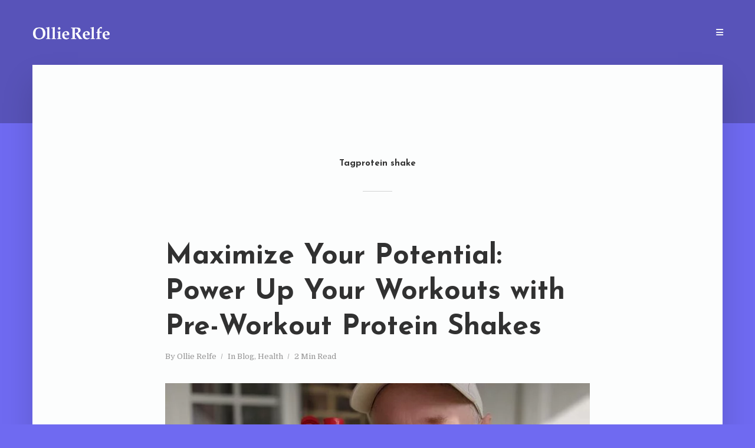

--- FILE ---
content_type: text/html; charset=UTF-8
request_url: https://ollierelfe.com/tag/protein-shake/
body_size: 21955
content:
<!DOCTYPE html><html lang="en-GB" class="no-js no-svg"><head><script data-no-optimize="1">var litespeed_docref=sessionStorage.getItem("litespeed_docref");litespeed_docref&&(Object.defineProperty(document,"referrer",{get:function(){return litespeed_docref}}),sessionStorage.removeItem("litespeed_docref"));</script> <meta charset="UTF-8"><meta name="viewport" content="width=device-width, initial-scale=1"><link rel="profile" href="http://gmpg.org/xfn/11"><title>Tag: protein shake &#x2d; Ollie Relfe&#8217;s Biohacking Blog</title><style>img:is([sizes="auto" i], [sizes^="auto," i]) { contain-intrinsic-size: 3000px 1500px }</style><meta name="robots" content="max-snippet:-1,max-image-preview:large,max-video-preview:-1" /><link rel="canonical" href="https://ollierelfe.com/tag/protein-shake/" /><meta name="description" content="Uncover the role of certified organic protein shakes in a healthy diet and explore delicious and nutritious recipe ideas." /><meta property="og:type" content="website" /><meta property="og:locale" content="en_GB" /><meta property="og:site_name" content="Ollie Relfe’s Health &amp; Wealth Mindset Blog" /><meta property="og:title" content="Tag: protein shake &#x2d; Ollie Relfe&#8217;s Biohacking Blog" /><meta property="og:description" content="Uncover the role of certified organic protein shakes in a healthy diet and explore delicious and nutritious recipe ideas." /><meta property="og:url" content="https://ollierelfe.com/tag/protein-shake/" /><meta name="twitter:card" content="summary_large_image" /><meta name="twitter:title" content="Tag: protein shake &#x2d; Ollie Relfe&#8217;s Biohacking Blog" /><meta name="twitter:description" content="Uncover the role of certified organic protein shakes in a healthy diet and explore delicious and nutritious recipe ideas." /> <script type="application/ld+json">{"@context":"https://schema.org","@graph":[{"@type":"WebSite","@id":"https://ollierelfe.com/#/schema/WebSite","url":"https://ollierelfe.com/","name":"Ollie Relfe’s Health &amp; Wealth Mindset Blog","description":"Explore biohacking health, gut health, and wealth mindset tips. Achieve boosted energy and financial freedom for a more fulfilling life. ↓","inLanguage":"en-GB","potentialAction":{"@type":"SearchAction","target":{"@type":"EntryPoint","urlTemplate":"https://ollierelfe.com/search/{search_term_string}/"},"query-input":"required name=search_term_string"},"publisher":{"@type":"Person","@id":"https://ollierelfe.com/#/schema/Person","name":"Ollie Relfe’s Health &amp; Wealth Mindset Blog","url":"https://ollierelfe.com/","sameAs":["https://www.facebook.com/oliver.relfe/","https://www.instagram.com/ollierelfe/","https://www.linkedin.com/in/ollierelfe/","https://www.pinterest.co.uk/ollierelfe/"]}},{"@type":"CollectionPage","@id":"https://ollierelfe.com/tag/protein-shake/","url":"https://ollierelfe.com/tag/protein-shake/","name":"Tag: protein shake &#x2d; Ollie Relfe&#8217;s Biohacking Blog","description":"Uncover the role of certified organic protein shakes in a healthy diet and explore delicious and nutritious recipe ideas.","inLanguage":"en-GB","isPartOf":{"@id":"https://ollierelfe.com/#/schema/WebSite"},"breadcrumb":{"@type":"BreadcrumbList","@id":"https://ollierelfe.com/#/schema/BreadcrumbList","itemListElement":[{"@type":"ListItem","position":1,"item":"https://ollierelfe.com/","name":"Ollie Relfe’s Health &amp; Wealth Mindset Blog"},{"@type":"ListItem","position":2,"name":"Tag: protein shake &#x2d; Ollie Relfe&#8217;s Biohacking Blog"}]}}]}</script> <link rel='dns-prefetch' href='//static.addtoany.com' /><link rel='dns-prefetch' href='//use.fontawesome.com' /><link rel="alternate" type="application/rss+xml" title="Ollie Relfe’s Health &amp; Wealth Mindset Blog &raquo; Feed" href="https://ollierelfe.com/feed/" /><link rel="alternate" type="application/rss+xml" title="Ollie Relfe’s Health &amp; Wealth Mindset Blog &raquo; Comments Feed" href="https://ollierelfe.com/comments/feed/" /><link rel="alternate" type="application/rss+xml" title="Ollie Relfe’s Health &amp; Wealth Mindset Blog &raquo; protein shake Tag Feed" href="https://ollierelfe.com/tag/protein-shake/feed/" /><link data-optimized="2" rel="stylesheet" href="https://ollierelfe.com/wp-content/litespeed/ucss/14c267d8f743634cd1821dae13623218.css?ver=2b9da" /><style id='classic-theme-styles-inline-css' type='text/css'>/*! This file is auto-generated */
.wp-block-button__link{color:#fff;background-color:#32373c;border-radius:9999px;box-shadow:none;text-decoration:none;padding:calc(.667em + 2px) calc(1.333em + 2px);font-size:1.125em}.wp-block-file__button{background:#32373c;color:#fff;text-decoration:none}</style><style id='ilb-icon-list-style-inline-css' type='text/css'>.dashicons{font-family:dashicons!important}.wp-block-ilb-icon-list{text-align:center}.wp-block-ilb-icon-list *{box-sizing:border-box}.wp-block-ilb-icon-list .ilbIconList{background:transparent;box-shadow:0 0 10px 0 rgba(69,39,164,.502);display:inline-block;max-width:100%;padding:30px 25px}.wp-block-ilb-icon-list .ilbIconList.left .header{justify-items:start}.wp-block-ilb-icon-list .ilbIconList.center{text-align:center}.wp-block-ilb-icon-list .ilbIconList.center .header{justify-items:center}.wp-block-ilb-icon-list .ilbIconList.center ul.lists{display:inline-block}.wp-block-ilb-icon-list .ilbIconList.right .header{justify-items:end}.wp-block-ilb-icon-list .ilbIconList.right ul.lists .list{flex-direction:row-reverse}.wp-block-ilb-icon-list .ilbIconList .header{display:grid;height:-moz-min-content;height:min-content;margin-bottom:30px}.wp-block-ilb-icon-list .ilbIconList .header .description,.wp-block-ilb-icon-list .ilbIconList .header .title{margin:0 0 5px;text-align:initial;width:auto}.wp-block-ilb-icon-list .ilbIconList .header .title{color:#4527a4;font-size:30px;font-weight:700;text-transform:uppercase}.wp-block-ilb-icon-list .ilbIconList .header .description{color:#828282;font-size:18px;font-weight:500}.wp-block-ilb-icon-list .ilbIconList .header .separator{border-top:2px solid #828282;display:inline-block;text-align:initial;width:20%}.wp-block-ilb-icon-list .ilbIconList ul.lists{list-style-type:none;margin:0;padding:0}.wp-block-ilb-icon-list .ilbIconList ul.lists .link{text-decoration:none}.wp-block-ilb-icon-list .ilbIconList ul.lists .link li.list{padding-bottom:7px}.wp-block-ilb-icon-list .ilbIconList ul.default{list-style-type:none;margin:0;padding:0}.wp-block-ilb-icon-list .ilbIconList ul.default .content{max-width:90%;padding:10px}.wp-block-ilb-icon-list .ilbIconList ul.default li{align-items:center;display:flex;gap:15px;padding:0}.wp-block-ilb-icon-list .ilbIconList ul.default li:not(:last-child){margin-bottom:8px}.wp-block-ilb-icon-list .ilbIconList ul.default li .icon{align-items:center;background:#4527a4;border-radius:50%;color:#fff;display:flex;font-size:18px;font-style:normal;height:30px;justify-content:center;width:30px}.wp-block-ilb-icon-list .ilbIconList ul.default li .link{display:inline-block;text-decoration:none}.wp-block-ilb-icon-list .ilbIconList ul.default li .text{color:#828282;margin:0;max-width:calc(100% - 45px);text-align:left}.wp-block-ilb-icon-list .ilbIconList ul.default li .text a{color:inherit;font-size:inherit;text-decoration:inherit}.wp-block-ilb-icon-list .ilbIconList ul.default li .text a:hover{color:inherit}.wp-block-ilb-icon-list .ilbIconList ul.theme2 .link{text-decoration:none}.wp-block-ilb-icon-list .ilbIconList ul.theme2 .link li.list{margin-bottom:15px}.wp-block-ilb-icon-list .ilbIconList ul.theme2 li{align-items:center;border-radius:12px;box-shadow:0 0 6px rgba(0,0,0,.2);cursor:pointer;display:flex;margin-bottom:15px;padding:16px;transition:background-color .2s ease}.wp-block-ilb-icon-list .ilbIconList ul.theme2 li:last-child{margin-bottom:0}.wp-block-ilb-icon-list .ilbIconList ul.theme2 li:hover{background-color:rgba(0,0,0,.02)}.wp-block-ilb-icon-list .ilbIconList ul.theme2 li .icon{align-items:center;border-radius:50%;display:flex;justify-content:center}.wp-block-ilb-icon-list .ilbIconList ul.theme2 li .content{flex:1;margin-left:18px;max-width:90%;padding:10px;text-align:left}.wp-block-ilb-icon-list .ilbIconList ul.theme2 li .content h3{font-family:sans-serif;font-size:22px;font-weight:500}.wp-block-ilb-icon-list .ilbIconList ul.theme2 li .content p{font-size:14px;margin-top:-15px}.wp-block-ilb-icon-list .ilbIconList ul.theme2 li .arrow{color:#ccc;margin-left:16px}.wp-block-ilb-icon-list .ilbIconList ul.theme3{display:grid}.wp-block-ilb-icon-list .ilbIconList ul.theme3 .list{box-sizing:border-box;cursor:pointer;padding:15px 10px;transition:all .4s cubic-bezier(.25,.8,.25,1);word-wrap:break-word;white-space:normal}.wp-block-ilb-icon-list .ilbIconList ul.theme3 .list .feature-container .feature .icon-wrapper{transition:transform .5s ease}.wp-block-ilb-icon-list .ilbIconList ul.theme3 .list .feature-container:hover .feature .icon-wrapper{transform:rotate(45deg)}.wp-block-ilb-icon-list .ilbIconList ul.theme3 .list:hover{background-color:#eaecee;box-shadow:0 12px 25px rgba(0,0,0,.3);transform:translateY(-8px)}.wp-block-ilb-icon-list .ilbIconList ul.theme3 .link,.wp-block-ilb-icon-list .ilbIconList ul.theme4 .link{text-decoration:none}.wp-block-ilb-icon-list .ilbIconList ul.theme4 .link li.list{margin-bottom:15px}.wp-block-ilb-icon-list .ilbIconList ul.theme4 li{align-items:center;border-radius:12px;box-shadow:0 0 6px rgba(0,0,0,.2);cursor:pointer;display:flex;margin-bottom:15px;padding:25px;position:relative;transition:background-color .2s ease}.wp-block-ilb-icon-list .ilbIconList ul.theme4 li:last-child{margin-bottom:0}.wp-block-ilb-icon-list .ilbIconList ul.theme4 li:hover{background-color:rgba(0,0,0,.02)}.wp-block-ilb-icon-list .ilbIconList ul.theme4 li .icon{align-items:center;border-radius:50%;display:flex;justify-content:center}.wp-block-ilb-icon-list .ilbIconList ul.theme4 li .content{flex:1;margin-left:15px;margin-top:20px;max-width:90%;padding:10px;text-align:left}.wp-block-ilb-icon-list .ilbIconList ul.theme4 li .content h3{font-family:sans-serif;font-size:22px;font-weight:500}.wp-block-ilb-icon-list .ilbIconList ul.theme4 li .content p{font-size:14px;margin-top:-15px}.wp-block-ilb-icon-list .ilbIconList ul.theme4 li .arrow{color:#ccc;margin-left:16px}.wp-block-ilb-icon-list .ilbIconList ul.theme4 li .hidden-badge{display:none}.wp-block-ilb-icon-list .ilbIconList ul.theme4 li .badge{border-radius:7px;padding:5px 8px;position:absolute;right:20px;top:0}.wp-block-ilb-icon-list .ilbIconList ul.theme5{display:grid}.wp-block-ilb-icon-list .ilbIconList ul.theme5 .link{text-decoration:none}.wp-block-ilb-icon-list .ilbIconList ul.theme5 .content{max-width:90%;padding:10px}.wp-block-ilb-icon-list .ilbIconList ul.theme5 .icon-card-wrapper{position:relative;transition:transform .3s ease}.wp-block-ilb-icon-list .ilbIconList ul.theme5 .icon-card-wrapper:hover{transform:translateY(-4px)}.wp-block-ilb-icon-list .ilbIconList ul.theme5 .bg-element{border-radius:1rem;inset:0;position:absolute;transition:transform .3s ease}.wp-block-ilb-icon-list .ilbIconList ul.theme5 .bg-element-1{transform:rotate(3deg)}.wp-block-ilb-icon-list .ilbIconList ul.theme5 .bg-element-2{transform:rotate(-3deg)}.wp-block-ilb-icon-list .ilbIconList ul.theme5 .icon-card-wrapper:hover .bg-element-1{transform:rotate(6deg)}.wp-block-ilb-icon-list .ilbIconList ul.theme5 .icon-card-wrapper:hover .bg-element-2{transform:rotate(-6deg)}.wp-block-ilb-icon-list .ilbIconList ul.theme5 .icon-card{border:1px solid #e5e7eb;border-radius:1rem;box-shadow:0 10px 15px -3px rgba(0,0,0,.1);padding:1.5rem;position:relative;transition:all .3s ease}.wp-block-ilb-icon-list .ilbIconList ul.theme5 .icon-card:hover{box-shadow:0 20px 25px -5px rgba(0,0,0,.1)}.wp-block-ilb-icon-list .ilbIconList ul.theme5 .icon-container{margin-bottom:1.5rem;position:relative}.wp-block-ilb-icon-list .ilbIconList ul.theme5 .icon-bg-blur{border-radius:50%;filter:blur(20px);inset:0;opacity:.2;position:absolute;transition:opacity .3s ease}.wp-block-ilb-icon-list .ilbIconList ul.theme5 .icon-card:hover .icon-bg-blur{opacity:.3}.wp-block-ilb-icon-list .ilbIconList ul.theme5 .icon-wrapper{align-items:center;display:flex;justify-content:center;margin:0 auto;position:relative}.wp-block-ilb-icon-list .ilbIconList ul.theme5 .icon-pulse{animation:pulse 2s infinite;border-radius:50%;inset:0;position:absolute}@keyframes pulse{0%{opacity:.5;transform:scale(.95)}50%{opacity:.8;transform:scale(1.05)}to{opacity:.5;transform:scale(.95)}}.wp-block-ilb-icon-list .ilbIconList ul.theme5 .icon-circle{align-items:center;border-radius:50%;display:inline-flex;justify-content:center;position:relative;transition:transform .3s ease}.wp-block-ilb-icon-list .ilbIconList ul.theme5 .icon-card:hover .icon-circle{transform:scale(1.1)}.wp-block-ilb-icon-list .ilbIconList ul.theme5 .icon{color:#4f46e5;height:2rem;width:2rem}.wp-block-ilb-icon-list .ilbIconList ul.theme5 .card-content{text-align:center}.wp-block-ilb-icon-list .ilbIconList ul.theme5 .card-title{margin-bottom:.5rem;transition:color .3s ease}.wp-block-ilb-icon-list .ilbIconList ul.theme5 .icon-card:hover .card-title{color:#4f46e5}.wp-block-ilb-icon-list .ilbIconList ul.theme5 .card-description{line-height:1.5;transition:color .3s ease}.wp-block-ilb-icon-list .ilbIconList ul.theme5 .icon-card:hover .card-description{color:#374151}.wp-block-ilb-icon-list .ilbIconList ul.theme5 .animated-border{background:linear-gradient(90deg,#3b82f6,#8b5cf6);bottom:0;height:2px;left:50%;position:absolute;transform:translateX(-50%);transition:width .5s ease;width:0}.wp-block-ilb-icon-list .ilbIconList ul.theme5 .icon-card:hover .animated-border{width:80%}.wp-block-ilb-icon-list .ilbIconList ul.theme6 .icon-list-container{background:#fff;border-radius:.5rem;box-shadow:0 4px 6px rgba(0,0,0,.1);margin:0 auto;overflow:hidden;width:100%}.wp-block-ilb-icon-list .ilbIconList ul.theme6 .icon-table{border-collapse:collapse;text-align:center;width:100%}.wp-block-ilb-icon-list .ilbIconList ul.theme6 .icon-table td{border-bottom:1px solid #e5e7eb;padding:1rem}.wp-block-ilb-icon-list .ilbIconList ul.theme6 .icon-container{align-items:center;display:flex;justify-content:center}.wp-block-ilb-icon-list .ilbIconList ul.theme6 .try-button{border:none;border-radius:.375rem;cursor:pointer;padding:6px 10px;transition:background-color .2s;width:70px}.wp-block-ilb-icon-list .ilbIconList ul.theme6 .try-button:hover{background-color:#059669}.wp-block-ilb-icon-list .ilbIconList ul.theme7{display:grid}.wp-block-ilb-icon-list .ilbIconList ul.theme7 .icon-list-satellite{position:relative}.wp-block-ilb-icon-list .ilbIconList ul.theme7 .glass-card{border:1px solid #e5e7eb;border-radius:1rem;box-shadow:0 10px 15px -3px rgba(0,0,0,.1);padding:1.5rem;position:relative;transition:all .3s ease}.wp-block-ilb-icon-list .ilbIconList ul.theme7 .icon-sphere{height:70px;margin:0 auto 1.5rem;position:relative;width:70px}.wp-block-ilb-icon-list .ilbIconList ul.theme7 .theme7Icon{border-radius:50%;padding:12px}@keyframes rotateGradient{0%{transform:rotate(0deg)}to{transform:rotate(1turn)}}.wp-block-ilb-icon-list .ilbIconList ul.theme7 .icon-satellite{align-items:center;display:flex;height:100%;justify-content:center;position:relative;width:100%;z-index:2}.wp-block-ilb-icon-list .ilbIconList ul.theme7 .glass-card:hover .feature-icon{transform:scale(1.1)}.wp-block-ilb-icon-list .ilbIconList ul.theme7 .orbit{animation:orbitRotate 12s linear infinite;border-radius:50%;inset:-15px;position:absolute}@keyframes orbitRotate{0%{transform:rotate(0deg)}to{transform:rotate(1turn)}}.wp-block-ilb-icon-list .ilbIconList ul.theme7 .satellite{border-radius:50%;box-shadow:0 0 10px #fff;height:10px;position:absolute;width:10px}.wp-block-ilb-icon-list .ilbIconList ul.theme7 .satellite:first-child{left:50%;top:0}.wp-block-ilb-icon-list .ilbIconList ul.theme7 .satellite:nth-child(2){bottom:25%;right:0}.wp-block-ilb-icon-list .ilbIconList ul.theme7 .satellite:nth-child(3){bottom:25%;left:0}.wp-block-ilb-icon-list .ilbIconList ul.theme7 .text-content{position:relative;text-align:center;z-index:2}.wp-block-ilb-icon-list .ilbIconList ul.theme7 .hover-line{background:linear-gradient(90deg,rgba(147,51,234,.5),rgba(79,70,229,.5));bottom:0;height:2px;left:50%;position:absolute;transform:translateX(-50%);transition:width .4s ease;width:0}.wp-block-ilb-icon-list .ilbIconList ul.theme7 .glass-card:hover .hover-line{width:80%}</style><style id='jetpack-sharing-buttons-style-inline-css' type='text/css'>.jetpack-sharing-buttons__services-list{display:flex;flex-direction:row;flex-wrap:wrap;gap:0;list-style-type:none;margin:5px;padding:0}.jetpack-sharing-buttons__services-list.has-small-icon-size{font-size:12px}.jetpack-sharing-buttons__services-list.has-normal-icon-size{font-size:16px}.jetpack-sharing-buttons__services-list.has-large-icon-size{font-size:24px}.jetpack-sharing-buttons__services-list.has-huge-icon-size{font-size:36px}@media print{.jetpack-sharing-buttons__services-list{display:none!important}}.editor-styles-wrapper .wp-block-jetpack-sharing-buttons{gap:0;padding-inline-start:0}ul.jetpack-sharing-buttons__services-list.has-background{padding:1.25em 2.375em}</style><style id='font-awesome-svg-styles-default-inline-css' type='text/css'>.svg-inline--fa {
  display: inline-block;
  height: 1em;
  overflow: visible;
  vertical-align: -.125em;
}</style><style id='font-awesome-svg-styles-inline-css' type='text/css'>.wp-block-font-awesome-icon svg::before,
   .wp-rich-text-font-awesome-icon svg::before {content: unset;}</style><style id='global-styles-inline-css' type='text/css'>:root{--wp--preset--aspect-ratio--square: 1;--wp--preset--aspect-ratio--4-3: 4/3;--wp--preset--aspect-ratio--3-4: 3/4;--wp--preset--aspect-ratio--3-2: 3/2;--wp--preset--aspect-ratio--2-3: 2/3;--wp--preset--aspect-ratio--16-9: 16/9;--wp--preset--aspect-ratio--9-16: 9/16;--wp--preset--color--black: #000000;--wp--preset--color--cyan-bluish-gray: #abb8c3;--wp--preset--color--white: #ffffff;--wp--preset--color--pale-pink: #f78da7;--wp--preset--color--vivid-red: #cf2e2e;--wp--preset--color--luminous-vivid-orange: #ff6900;--wp--preset--color--luminous-vivid-amber: #fcb900;--wp--preset--color--light-green-cyan: #7bdcb5;--wp--preset--color--vivid-green-cyan: #00d084;--wp--preset--color--pale-cyan-blue: #8ed1fc;--wp--preset--color--vivid-cyan-blue: #0693e3;--wp--preset--color--vivid-purple: #9b51e0;--wp--preset--color--typology-acc: #5853b9;--wp--preset--color--typology-txt: #313131;--wp--preset--color--typology-meta: #969696;--wp--preset--color--typology-bg: #fcfdfd;--wp--preset--color--kb-palette-7: #888888;--wp--preset--gradient--vivid-cyan-blue-to-vivid-purple: linear-gradient(135deg,rgba(6,147,227,1) 0%,rgb(155,81,224) 100%);--wp--preset--gradient--light-green-cyan-to-vivid-green-cyan: linear-gradient(135deg,rgb(122,220,180) 0%,rgb(0,208,130) 100%);--wp--preset--gradient--luminous-vivid-amber-to-luminous-vivid-orange: linear-gradient(135deg,rgba(252,185,0,1) 0%,rgba(255,105,0,1) 100%);--wp--preset--gradient--luminous-vivid-orange-to-vivid-red: linear-gradient(135deg,rgba(255,105,0,1) 0%,rgb(207,46,46) 100%);--wp--preset--gradient--very-light-gray-to-cyan-bluish-gray: linear-gradient(135deg,rgb(238,238,238) 0%,rgb(169,184,195) 100%);--wp--preset--gradient--cool-to-warm-spectrum: linear-gradient(135deg,rgb(74,234,220) 0%,rgb(151,120,209) 20%,rgb(207,42,186) 40%,rgb(238,44,130) 60%,rgb(251,105,98) 80%,rgb(254,248,76) 100%);--wp--preset--gradient--blush-light-purple: linear-gradient(135deg,rgb(255,206,236) 0%,rgb(152,150,240) 100%);--wp--preset--gradient--blush-bordeaux: linear-gradient(135deg,rgb(254,205,165) 0%,rgb(254,45,45) 50%,rgb(107,0,62) 100%);--wp--preset--gradient--luminous-dusk: linear-gradient(135deg,rgb(255,203,112) 0%,rgb(199,81,192) 50%,rgb(65,88,208) 100%);--wp--preset--gradient--pale-ocean: linear-gradient(135deg,rgb(255,245,203) 0%,rgb(182,227,212) 50%,rgb(51,167,181) 100%);--wp--preset--gradient--electric-grass: linear-gradient(135deg,rgb(202,248,128) 0%,rgb(113,206,126) 100%);--wp--preset--gradient--midnight: linear-gradient(135deg,rgb(2,3,129) 0%,rgb(40,116,252) 100%);--wp--preset--font-size--small: 13.6px;--wp--preset--font-size--medium: 20px;--wp--preset--font-size--large: 23.8px;--wp--preset--font-size--x-large: 42px;--wp--preset--font-size--normal: 17px;--wp--preset--font-size--huge: 30.6px;--wp--preset--spacing--20: 0.44rem;--wp--preset--spacing--30: 0.67rem;--wp--preset--spacing--40: 1rem;--wp--preset--spacing--50: 1.5rem;--wp--preset--spacing--60: 2.25rem;--wp--preset--spacing--70: 3.38rem;--wp--preset--spacing--80: 5.06rem;--wp--preset--shadow--natural: 6px 6px 9px rgba(0, 0, 0, 0.2);--wp--preset--shadow--deep: 12px 12px 50px rgba(0, 0, 0, 0.4);--wp--preset--shadow--sharp: 6px 6px 0px rgba(0, 0, 0, 0.2);--wp--preset--shadow--outlined: 6px 6px 0px -3px rgba(255, 255, 255, 1), 6px 6px rgba(0, 0, 0, 1);--wp--preset--shadow--crisp: 6px 6px 0px rgba(0, 0, 0, 1);}:where(.is-layout-flex){gap: 0.5em;}:where(.is-layout-grid){gap: 0.5em;}body .is-layout-flex{display: flex;}.is-layout-flex{flex-wrap: wrap;align-items: center;}.is-layout-flex > :is(*, div){margin: 0;}body .is-layout-grid{display: grid;}.is-layout-grid > :is(*, div){margin: 0;}:where(.wp-block-columns.is-layout-flex){gap: 2em;}:where(.wp-block-columns.is-layout-grid){gap: 2em;}:where(.wp-block-post-template.is-layout-flex){gap: 1.25em;}:where(.wp-block-post-template.is-layout-grid){gap: 1.25em;}.has-black-color{color: var(--wp--preset--color--black) !important;}.has-cyan-bluish-gray-color{color: var(--wp--preset--color--cyan-bluish-gray) !important;}.has-white-color{color: var(--wp--preset--color--white) !important;}.has-pale-pink-color{color: var(--wp--preset--color--pale-pink) !important;}.has-vivid-red-color{color: var(--wp--preset--color--vivid-red) !important;}.has-luminous-vivid-orange-color{color: var(--wp--preset--color--luminous-vivid-orange) !important;}.has-luminous-vivid-amber-color{color: var(--wp--preset--color--luminous-vivid-amber) !important;}.has-light-green-cyan-color{color: var(--wp--preset--color--light-green-cyan) !important;}.has-vivid-green-cyan-color{color: var(--wp--preset--color--vivid-green-cyan) !important;}.has-pale-cyan-blue-color{color: var(--wp--preset--color--pale-cyan-blue) !important;}.has-vivid-cyan-blue-color{color: var(--wp--preset--color--vivid-cyan-blue) !important;}.has-vivid-purple-color{color: var(--wp--preset--color--vivid-purple) !important;}.has-black-background-color{background-color: var(--wp--preset--color--black) !important;}.has-cyan-bluish-gray-background-color{background-color: var(--wp--preset--color--cyan-bluish-gray) !important;}.has-white-background-color{background-color: var(--wp--preset--color--white) !important;}.has-pale-pink-background-color{background-color: var(--wp--preset--color--pale-pink) !important;}.has-vivid-red-background-color{background-color: var(--wp--preset--color--vivid-red) !important;}.has-luminous-vivid-orange-background-color{background-color: var(--wp--preset--color--luminous-vivid-orange) !important;}.has-luminous-vivid-amber-background-color{background-color: var(--wp--preset--color--luminous-vivid-amber) !important;}.has-light-green-cyan-background-color{background-color: var(--wp--preset--color--light-green-cyan) !important;}.has-vivid-green-cyan-background-color{background-color: var(--wp--preset--color--vivid-green-cyan) !important;}.has-pale-cyan-blue-background-color{background-color: var(--wp--preset--color--pale-cyan-blue) !important;}.has-vivid-cyan-blue-background-color{background-color: var(--wp--preset--color--vivid-cyan-blue) !important;}.has-vivid-purple-background-color{background-color: var(--wp--preset--color--vivid-purple) !important;}.has-black-border-color{border-color: var(--wp--preset--color--black) !important;}.has-cyan-bluish-gray-border-color{border-color: var(--wp--preset--color--cyan-bluish-gray) !important;}.has-white-border-color{border-color: var(--wp--preset--color--white) !important;}.has-pale-pink-border-color{border-color: var(--wp--preset--color--pale-pink) !important;}.has-vivid-red-border-color{border-color: var(--wp--preset--color--vivid-red) !important;}.has-luminous-vivid-orange-border-color{border-color: var(--wp--preset--color--luminous-vivid-orange) !important;}.has-luminous-vivid-amber-border-color{border-color: var(--wp--preset--color--luminous-vivid-amber) !important;}.has-light-green-cyan-border-color{border-color: var(--wp--preset--color--light-green-cyan) !important;}.has-vivid-green-cyan-border-color{border-color: var(--wp--preset--color--vivid-green-cyan) !important;}.has-pale-cyan-blue-border-color{border-color: var(--wp--preset--color--pale-cyan-blue) !important;}.has-vivid-cyan-blue-border-color{border-color: var(--wp--preset--color--vivid-cyan-blue) !important;}.has-vivid-purple-border-color{border-color: var(--wp--preset--color--vivid-purple) !important;}.has-vivid-cyan-blue-to-vivid-purple-gradient-background{background: var(--wp--preset--gradient--vivid-cyan-blue-to-vivid-purple) !important;}.has-light-green-cyan-to-vivid-green-cyan-gradient-background{background: var(--wp--preset--gradient--light-green-cyan-to-vivid-green-cyan) !important;}.has-luminous-vivid-amber-to-luminous-vivid-orange-gradient-background{background: var(--wp--preset--gradient--luminous-vivid-amber-to-luminous-vivid-orange) !important;}.has-luminous-vivid-orange-to-vivid-red-gradient-background{background: var(--wp--preset--gradient--luminous-vivid-orange-to-vivid-red) !important;}.has-very-light-gray-to-cyan-bluish-gray-gradient-background{background: var(--wp--preset--gradient--very-light-gray-to-cyan-bluish-gray) !important;}.has-cool-to-warm-spectrum-gradient-background{background: var(--wp--preset--gradient--cool-to-warm-spectrum) !important;}.has-blush-light-purple-gradient-background{background: var(--wp--preset--gradient--blush-light-purple) !important;}.has-blush-bordeaux-gradient-background{background: var(--wp--preset--gradient--blush-bordeaux) !important;}.has-luminous-dusk-gradient-background{background: var(--wp--preset--gradient--luminous-dusk) !important;}.has-pale-ocean-gradient-background{background: var(--wp--preset--gradient--pale-ocean) !important;}.has-electric-grass-gradient-background{background: var(--wp--preset--gradient--electric-grass) !important;}.has-midnight-gradient-background{background: var(--wp--preset--gradient--midnight) !important;}.has-small-font-size{font-size: var(--wp--preset--font-size--small) !important;}.has-medium-font-size{font-size: var(--wp--preset--font-size--medium) !important;}.has-large-font-size{font-size: var(--wp--preset--font-size--large) !important;}.has-x-large-font-size{font-size: var(--wp--preset--font-size--x-large) !important;}
:where(.wp-block-post-template.is-layout-flex){gap: 1.25em;}:where(.wp-block-post-template.is-layout-grid){gap: 1.25em;}
:where(.wp-block-columns.is-layout-flex){gap: 2em;}:where(.wp-block-columns.is-layout-grid){gap: 2em;}
:root :where(.wp-block-pullquote){font-size: 1.5em;line-height: 1.6;}</style><style id='typology-main-inline-css' type='text/css'>body,blockquote:before, q:before{font-family: 'Domine';font-weight: 400;}body,.typology-action-button .sub-menu{color:#313131;}body{background:#6f6af1;font-size: 1.7rem;}.typology-fake-bg{background:#6f6af1;}.typology-sidebar,.typology-section{background:#fcfdfd;}h1, h2, h3, h4, h5, h6,.h1, .h2, .h3, .h4, .h5, .h6,.submit,.mks_read_more a,input[type="submit"],input[type="button"],a.mks_button,.cover-letter,.post-letter,.woocommerce nav.woocommerce-pagination ul li span,.woocommerce nav.woocommerce-pagination ul li a,.woocommerce div.product .woocommerce-tabs ul.tabs li,.typology-pagination a,.typology-pagination span,.comment-author .fn,.post-date-month,.typology-button-social,.meks-instagram-follow-link a,.mks_autor_link_wrap a,.entry-pre-title,.typology-button,button,.wp-block-cover .wp-block-cover-image-text, .wp-block-cover .wp-block-cover-text, .wp-block-cover h2, .wp-block-cover-image .wp-block-cover-image-text, .wp-block-cover-image .wp-block-cover-text, .wp-block-cover-image h2,.wp-block-button__link,body div.wpforms-container-full .wpforms-form input[type=submit], body div.wpforms-container-full .wpforms-form button[type=submit], body div.wpforms-container-full .wpforms-form .wpforms-page-button {font-family: 'Josefin Sans';font-weight: 700;}.typology-header .typology-nav{font-family: 'Josefin Sans';font-weight: 600;letter-spacing: 0px;}.typology-cover .entry-title,.typology-cover h1 { font-size: 5.6rem;}h1, .h1 {font-size: 4.8rem;}h2, .h2 {font-size: 3.5rem;}h3, .h3 {font-size: 2.8rem;}h4, .h4 {font-size: 2.3rem;}h5, .h5,.typology-layout-c.post-image-on .entry-title,blockquote, q {font-size: 1.8rem;}h6, .h6 {font-size: 1.5rem;}.widget{font-size: 1.4rem;}.typology-header .typology-nav a{font-size: 1.6rem;}.typology-layout-b .post-date-hidden,.meta-item{font-size: 1.3rem;}.post-letter {font-size: 26.0rem;}.typology-layout-c .post-letter{height: 26.0rem;}.cover-letter {font-size: 60.0rem;}h1, h2, h3, h4, h5, h6,.h1, .h2, .h3, .h4, .h5, .h6,h1 a,h2 a,h3 a,h4 a,h5 a,h6 a,.post-date-month{color:#313131;}.typology-single-sticky a{color:#313131;}.entry-title a:hover,.typology-single-sticky a:hover{color:#5853b9;}.bypostauthor .comment-author:before,#cancel-comment-reply-link:after{background:#5853b9;}a,.widget .textwidget a,.typology-layout-b .post-date-hidden{color: #5853b9;}.single .typology-section:first-child .section-content, .section-content-page, .section-content.section-content-a{max-width: 720px;}.typology-header{height:110px;}.typology-header-sticky-on .typology-header{background:#5853b9;}.cover-letter{padding-top: 110px;}.site-title a,.typology-site-description{color: #ffffff;}.typology-header .typology-nav,.typology-header .typology-nav > li > a{color: #ffffff;}.typology-header .typology-nav .sub-menu a{ color:#313131;}.typology-header .typology-nav .sub-menu a:hover{color: #5853b9;}.typology-action-button .sub-menu ul a:before{background: #5853b9;}.sub-menu .current-menu-item a{color:#5853b9;}.dot,.typology-header .typology-nav .sub-menu{background:#fcfdfd;}.typology-header .typology-main-navigation .sub-menu .current-menu-ancestor > a,.typology-header .typology-main-navigation .sub-menu .current-menu-item > a{color: #5853b9;}.typology-header-wide .slot-l{left: 35px;}.typology-header-wide .slot-r{right: 20px;}.meta-item,.meta-item span,.meta-item a,.comment-metadata a{color: #969696;}.comment-meta .url,.meta-item a:hover{color:#313131;}.typology-post:after,.section-title:after,.typology-pagination:before{background:rgba(49,49,49,0.2);}.typology-layout-b .post-date-day,.typology-outline-nav li a:hover,.style-timeline .post-date-day{color:#5853b9;}.typology-layout-b .post-date:after,blockquote:before,q:before{background:#5853b9;}.typology-sticky-c,.typology-sticky-to-top span,.sticky-author-date{color: #969696;}.typology-outline-nav li a{color: #313131;}.typology-post.typology-layout-b:before, .section-content-b .typology-ad-between-posts:before{background:rgba(49,49,49,0.1);}.submit,.mks_read_more a,input[type="submit"],input[type="button"],a.mks_button,.typology-button,.submit,.typology-button-social,.page-template-template-authors .typology-author .typology-button-social,.widget .mks_autor_link_wrap a,.widget .meks-instagram-follow-link a,.widget .mks_read_more a,button,body div.wpforms-container-full .wpforms-form input[type=submit], body div.wpforms-container-full .wpforms-form button[type=submit], body div.wpforms-container-full .wpforms-form .wpforms-page-button {color:#fcfdfd;background: #5853b9;border:1px solid #5853b9;}body div.wpforms-container-full .wpforms-form input[type=submit]:hover, body div.wpforms-container-full .wpforms-form input[type=submit]:focus, body div.wpforms-container-full .wpforms-form input[type=submit]:active, body div.wpforms-container-full .wpforms-form button[type=submit]:hover, body div.wpforms-container-full .wpforms-form button[type=submit]:focus, body div.wpforms-container-full .wpforms-form button[type=submit]:active, body div.wpforms-container-full .wpforms-form .wpforms-page-button:hover, body div.wpforms-container-full .wpforms-form .wpforms-page-button:active, body div.wpforms-container-full .wpforms-form .wpforms-page-button:focus {color:#fcfdfd;background: #5853b9;border:1px solid #5853b9;}.page-template-template-authors .typology-author .typology-icon-social:hover {border:1px solid #5853b9;}.button-invert{color:#5853b9;background:transparent;}.widget .mks_autor_link_wrap a:hover,.widget .meks-instagram-follow-link a:hover,.widget .mks_read_more a:hover{color:#fcfdfd;}.typology-cover{min-height: 240px;}.typology-cover-empty{height:209px;min-height:209px;}.typology-fake-bg .typology-section:first-child {top: -99px;}.typology-flat .typology-cover-empty{height:110px;}.typology-flat .typology-cover{min-height:110px;}.typology-cover-empty,.typology-cover,.typology-header-sticky{background: #5853b9;;}.typology-cover-overlay:after{background: rgba(88,83,185,0.1);}.typology-sidebar-header{background:#5853b9;}.typology-cover,.typology-cover .entry-title,.typology-cover .entry-title a,.typology-cover .meta-item,.typology-cover .meta-item span,.typology-cover .meta-item a,.typology-cover h1,.typology-cover h2,.typology-cover h3{color: #ffffff;}.typology-cover .typology-button{color: #5853b9;background:#ffffff;border:1px solid #ffffff;}.typology-cover .button-invert{color: #ffffff;background: transparent;}.typology-cover-slider .owl-dots .owl-dot span{background:#ffffff;}.typology-outline-nav li:before,.widget ul li:before{background:#5853b9;}.widget a{color:#313131;}.widget a:hover,.widget_calendar table tbody td a,.entry-tags a:hover,.wp-block-tag-cloud a:hover{color:#5853b9;}.widget_calendar table tbody td a:hover,.widget table td,.entry-tags a,.wp-block-tag-cloud a{color:#313131;}.widget table,.widget table td,.widget_calendar table thead th,table,td, th{border-color: rgba(49,49,49,0.3);}.widget ul li,.widget .recentcomments{color:#313131;}.widget .post-date{color:#969696;}#today{background:rgba(49,49,49,0.1);}.typology-pagination .current, .typology-pagination .infinite-scroll a, .typology-pagination .load-more a, .typology-pagination .nav-links .next, .typology-pagination .nav-links .prev, .typology-pagination .next a, .typology-pagination .prev a{color: #fcfdfd;background:#313131;}.typology-pagination a, .typology-pagination span{color: #313131;border:1px solid #313131;}.typology-footer{background:#6f6af1;color:#ffffff;}.typology-footer h1,.typology-footer h2,.typology-footer h3,.typology-footer h4,.typology-footer h5,.typology-footer h6,.typology-footer .post-date-month{color:#ffffff;}.typology-count{background: #5853b9;}.typology-footer a, .typology-footer .widget .textwidget a{color: #cfcdfb;}input[type="text"], input[type="email"],input[type=search], input[type="url"], input[type="tel"], input[type="number"], input[type="date"], input[type="password"], textarea, select{border-color:rgba(49,49,49,0.2);}blockquote:after, blockquote:before, q:after, q:before{-webkit-box-shadow: 0 0 0 10px #fcfdfd;box-shadow: 0 0 0 10px #fcfdfd;}pre,.entry-content #mc_embed_signup{background: rgba(49,49,49,0.1);}.wp-block-button__link{background: #5853b9;color: #fcfdfd; }.wp-block-image figcaption,.wp-block-audio figcaption{color: #313131;}.wp-block-pullquote:not(.is-style-solid-color) blockquote{border-top:2px solid #313131;border-bottom:2px solid #313131;}.wp-block-pullquote.is-style-solid-color{background: #5853b9;color: #fcfdfd; }.wp-block-separator{border-color: rgba(49,49,49,0.3);}body.wp-editor{background:#fcfdfd;}.has-small-font-size{ font-size: 1.3rem;}.has-large-font-size{ font-size: 1.9rem;}.has-huge-font-size{ font-size: 2.2rem;}@media(min-width: 801px){.has-small-font-size{ font-size: 1.4rem;}.has-normal-font-size{ font-size: 1.7rem;}.has-large-font-size{ font-size: 2.4rem;}.has-huge-font-size{ font-size: 3.1rem;}}.has-typology-acc-background-color{ background-color: #5853b9;}.has-typology-acc-color{ color: #5853b9;}.has-typology-txt-background-color{ background-color: #313131;}.has-typology-txt-color{ color: #313131;}.has-typology-meta-background-color{ background-color: #969696;}.has-typology-meta-color{ color: #969696;}.has-typology-bg-background-color{ background-color: #fcfdfd;}.has-typology-bg-color{ color: #fcfdfd;}.site-title{text-transform: uppercase;}.typology-site-description{text-transform: none;}.typology-nav{text-transform: none;}h1, h2, h3, h4, h5, h6, .wp-block-cover-text, .wp-block-cover-image-text{text-transform: none;}.section-title{text-transform: none;}.widget-title{text-transform: uppercase;}.meta-item{text-transform: none;}.typology-button{text-transform: uppercase;}.submit,.mks_read_more a,input[type="submit"],input[type="button"],a.mks_button,.typology-button,.widget .mks_autor_link_wrap a,.widget .meks-instagram-follow-link a,.widget .mks_read_more a,button,.typology-button-social,.wp-block-button__link,body div.wpforms-container-full .wpforms-form input[type=submit], body div.wpforms-container-full .wpforms-form button[type=submit], body div.wpforms-container-full .wpforms-form .wpforms-page-button {text-transform: uppercase;}</style><link rel='stylesheet' id='font-awesome-official-css' href='https://use.fontawesome.com/releases/v6.4.2/css/all.css' type='text/css' media='all' integrity="sha384-blOohCVdhjmtROpu8+CfTnUWham9nkX7P7OZQMst+RUnhtoY/9qemFAkIKOYxDI3" crossorigin="anonymous" /><style id='kadence-blocks-advancedheading-inline-css' type='text/css'>.wp-block-kadence-advancedheading mark{background:transparent;border-style:solid;border-width:0}.wp-block-kadence-advancedheading mark.kt-highlight{color:#f76a0c;}.kb-adv-heading-icon{display: inline-flex;justify-content: center;align-items: center;} .is-layout-constrained > .kb-advanced-heading-link {display: block;}.kb-screen-reader-text{position:absolute;width:1px;height:1px;padding:0;margin:-1px;overflow:hidden;clip:rect(0,0,0,0);}</style><style id='kadence-blocks-global-variables-inline-css' type='text/css'>:root {--global-kb-font-size-sm:clamp(0.8rem, 0.73rem + 0.217vw, 0.9rem);--global-kb-font-size-md:clamp(1.1rem, 0.995rem + 0.326vw, 1.25rem);--global-kb-font-size-lg:clamp(1.75rem, 1.576rem + 0.543vw, 2rem);--global-kb-font-size-xl:clamp(2.25rem, 1.728rem + 1.63vw, 3rem);--global-kb-font-size-xxl:clamp(2.5rem, 1.456rem + 3.26vw, 4rem);--global-kb-font-size-xxxl:clamp(2.75rem, 0.489rem + 7.065vw, 6rem);}:root {--global-palette1: #3182CE;--global-palette2: #2B6CB0;--global-palette3: #1A202C;--global-palette4: #2D3748;--global-palette5: #4A5568;--global-palette6: #718096;--global-palette7: #EDF2F7;--global-palette8: #F7FAFC;--global-palette9: #ffffff;}</style><style id='kadence_blocks_css-inline-css' type='text/css'>.kadence-column12550_a0fd8c-76 > .kt-inside-inner-col{column-gap:var(--global-kb-gap-sm, 1rem);}.kadence-column12550_a0fd8c-76 > .kt-inside-inner-col{flex-direction:column;}.kadence-column12550_a0fd8c-76 > .kt-inside-inner-col > .aligncenter{width:100%;}@media all and (max-width: 1024px){.kadence-column12550_a0fd8c-76 > .kt-inside-inner-col{flex-direction:column;justify-content:center;}}@media all and (max-width: 767px){.kadence-column12550_a0fd8c-76 > .kt-inside-inner-col{flex-direction:column;justify-content:center;}}.wp-block-kadence-spacer.kt-block-spacer-12550_e977bb-3c .kt-block-spacer{height:20px;}.wp-block-kadence-spacer.kt-block-spacer-12550_e977bb-3c .kt-divider{width:80%;}.wp-block-kadence-spacer.kt-block-spacer-12550_e26053-36 .kt-block-spacer{height:6px;}.wp-block-kadence-spacer.kt-block-spacer-12550_e26053-36 .kt-divider{border-top-color:#b4b4b4;width:100%;border-top-style:dashed;}.wp-block-kadence-advancedheading.kt-adv-heading12550_155350-b8, .wp-block-kadence-advancedheading.kt-adv-heading12550_155350-b8[data-kb-block="kb-adv-heading12550_155350-b8"]{padding-bottom:var(--global-kb-spacing-sm, 1.5rem);margin-bottom:0px;font-weight:700;font-family:'Josefin Sans';letter-spacing:0.25px;}.wp-block-kadence-advancedheading.kt-adv-heading12550_155350-b8 mark.kt-highlight, .wp-block-kadence-advancedheading.kt-adv-heading12550_155350-b8[data-kb-block="kb-adv-heading12550_155350-b8"] mark.kt-highlight{-webkit-box-decoration-break:clone;box-decoration-break:clone;}.wp-block-kadence-advancedheading.kt-adv-heading12550_923fcb-bb, .wp-block-kadence-advancedheading.kt-adv-heading12550_923fcb-bb[data-kb-block="kb-adv-heading12550_923fcb-bb"]{padding-bottom:0px;margin-bottom:0px;}.wp-block-kadence-advancedheading.kt-adv-heading12550_923fcb-bb mark.kt-highlight, .wp-block-kadence-advancedheading.kt-adv-heading12550_923fcb-bb[data-kb-block="kb-adv-heading12550_923fcb-bb"] mark.kt-highlight{-webkit-box-decoration-break:clone;box-decoration-break:clone;}.wp-block-kadence-spacer.kt-block-spacer-12550_4965b3-a1 .kt-block-spacer{height:10px;}.wp-block-kadence-spacer.kt-block-spacer-12550_4965b3-a1 .kt-divider{width:80%;}</style><link rel='stylesheet' id='font-awesome-official-v4shim-css' href='https://use.fontawesome.com/releases/v6.4.2/css/v4-shims.css' type='text/css' media='all' integrity="sha384-IqMDcR2qh8kGcGdRrxwop5R2GiUY5h8aDR/LhYxPYiXh3sAAGGDkFvFqWgFvTsTd" crossorigin="anonymous" /><style id="kadence_blocks_palette_css">:root .has-kb-palette-7-color{color:#888888}:root .has-kb-palette-7-background-color{background-color:#888888}</style><script id="addtoany-core-js-before" type="litespeed/javascript">window.a2a_config=window.a2a_config||{};a2a_config.callbacks=[];a2a_config.overlays=[];a2a_config.templates={};a2a_localize={Share:"Share",Save:"Save",Subscribe:"Subscribe",Email:"Email",Bookmark:"Bookmark",ShowAll:"Show All",ShowLess:"Show less",FindServices:"Find service(s)",FindAnyServiceToAddTo:"Instantly find any service to add to",PoweredBy:"Powered by",ShareViaEmail:"Share via email",SubscribeViaEmail:"Subscribe via email",BookmarkInYourBrowser:"Bookmark in your browser",BookmarkInstructions:"Press Ctrl+D or \u2318+D to bookmark this page",AddToYourFavorites:"Add to your favourites",SendFromWebOrProgram:"Send from any email address or email program",EmailProgram:"Email program",More:"More&#8230;",ThanksForSharing:"Thanks for sharing!",ThanksForFollowing:"Thanks for following!"};a2a_config.icon_color="#b4b4b4";a2a_config.color_link_text="b4b4b4";a2a_config.color_link_text_hover="6f6af1"</script> <script type="text/javascript" defer src="https://static.addtoany.com/menu/page.js" id="addtoany-core-js"></script> <script type="litespeed/javascript" data-src="https://ollierelfe.com/wp-includes/js/jquery/jquery.min.js" id="jquery-core-js"></script> <link rel="https://api.w.org/" href="https://ollierelfe.com/wp-json/" /><link rel="alternate" title="JSON" type="application/json" href="https://ollierelfe.com/wp-json/wp/v2/tags/136" /><link rel="EditURI" type="application/rsd+xml" title="RSD" href="https://ollierelfe.com/xmlrpc.php?rsd" /><meta name="generator" content="Redux 4.5.8" />
 <script type="litespeed/javascript">var clicky_custom=clicky_custom||{};clicky_custom.outbound_pattern=['/go/','/out/']</script> <script type="litespeed/javascript" data-src="//static.getclicky.com/101449362.js"></script> <style type="text/css">.broken_link, a.broken_link {
	text-decoration: line-through;
}</style><style id="uagb-style-conditional-extension">@media (min-width: 1025px){body .uag-hide-desktop.uagb-google-map__wrap,body .uag-hide-desktop{display:none !important}}@media (min-width: 768px) and (max-width: 1024px){body .uag-hide-tab.uagb-google-map__wrap,body .uag-hide-tab{display:none !important}}@media (max-width: 767px){body .uag-hide-mob.uagb-google-map__wrap,body .uag-hide-mob{display:none !important}}</style><style id="uagb-style-frontend-136">.uag-blocks-common-selector{z-index:var(--z-index-desktop) !important}@media (max-width: 976px){.uag-blocks-common-selector{z-index:var(--z-index-tablet) !important}}@media (max-width: 767px){.uag-blocks-common-selector{z-index:var(--z-index-mobile) !important}}</style><style type="text/css" id="wp-custom-css">.typology-posts .entry-header .entry-title a:link { 
	text-decoration: none;
}
.widget.clearfix.widget_block {
	margin-bottom: 0;
}
.widget.clearfix.widget_recent_entries {margin-top: 4rem;}
.typology-sidebar {padding: 140px 25px 0px 25px;
}
.typology-sidebar a:hover {
   color:#5853b9; text-decoration: underline;
}
.typology-sidebar a:active {
  color: #ff9934; text-decoration:0;
}
}
.mks_read_more a, .submit, .typology-button, .navigation.load-more a, .typology-author-links a, .wp-block-button a, .widget .mks_autor_link_wrap a, .widget .mks_read_more a, a.mks_button, button, input[type=button], input[type=submit] { font-size: 1.375rem;letter-spacing:0.5px; }
.typology-footer.textwidget.custom-html-widget,h5 { letter-spacing:1px;
}
.entry-tags a, .widget_tag_cloud a {margin-top:15px;
    font-size: 13px!important;}
.typology-footer.typology-footer     a:link { color: #dfdfff; border-bottom: none;  
}
.typology-footer.typology-footer a:visited {
  color: #F0F0FF; text-decoration: underline;
}
.typology-footer.typology-footer a:hover {
   color:#F0F0FF; text-decoration: underline;
transition: color .2s ease-in-out; }
.typology-footer.typology-footer a:active {
  color: #ff9934; text-decoration:none;
}
.typology-footer-sidebar { color:#cfcdfb; text-decoration: none; 
}
.typology-footer.typology-footer .textwidget { line-height:2.8rem;padding: 0px 0px 10px 0px;
}
.postid-658 .typology-cover-overlay:after { 
    content: "";
    position: absolute;
    left: 0;
    top: 0;
    height: 100%;
    width: 100%;
    background: rgba(88,83,185,0.7);
    z-index: 1;
}</style></head><body class="archive tag tag-protein-shake tag-136 wp-embed-responsive wp-theme-typology typology-v_1_7_6"><header id="typology-header" class="typology-header"><div class="container"><div class="slot-l"><div class="typology-site-branding">
<span class="site-title h4"><a href="https://ollierelfe.com/" rel="home"><img data-lazyloaded="1" src="[data-uri]" width="132" height="23" class="typology-logo" data-src="https://ollierelfe.com/wp-content/uploads/2023/09/ollierelfe-logo132x23.png.webp" alt="Ollie Relfe’s Health &amp; Wealth Mindset Blog"></a></span></div></div><div class="slot-c"><ul id="menu-my-primary-menu" class="typology-nav typology-main-navigation"><li id="menu-item-485" class="menu-item menu-item-type-post_type menu-item-object-page menu-item-home menu-item-485"><a href="https://ollierelfe.com/">Home</a></li><li id="menu-item-2013" class="menu-item menu-item-type-custom menu-item-object-custom menu-item-has-children menu-item-2013"><a href="#">Category</a><ul class="sub-menu"><li id="menu-item-599" class="menu-item menu-item-type-taxonomy menu-item-object-category menu-item-599"><a href="https://ollierelfe.com/category/health/">Health</a></li><li id="menu-item-598" class="menu-item menu-item-type-taxonomy menu-item-object-category menu-item-has-children menu-item-598"><a href="https://ollierelfe.com/category/entrepreneurship/">Entrepreneurship</a><ul class="sub-menu"><li id="menu-item-600" class="menu-item menu-item-type-taxonomy menu-item-object-category menu-item-600"><a href="https://ollierelfe.com/category/mindset/">Mindset</a></li><li id="menu-item-601" class="menu-item menu-item-type-taxonomy menu-item-object-category menu-item-601"><a href="https://ollierelfe.com/category/success-and-you/">Success + You</a></li></ul></li><li id="menu-item-597" class="menu-item menu-item-type-taxonomy menu-item-object-category menu-item-597"><a href="https://ollierelfe.com/category/blog/">Blog</a></li></ul></li><li id="menu-item-491" class="menu-item menu-item-type-post_type menu-item-object-page menu-item-491"><a href="https://ollierelfe.com/about-ollie/">About</a></li><li id="menu-item-1232" class="menu-item menu-item-type-custom menu-item-object-custom menu-item-1232"><a href="https://ollierelfe.com/work-with-me">Work With Me</a></li><li id="menu-item-2010" class="menu-item menu-item-type-post_type menu-item-object-page menu-item-2010"><a href="https://ollierelfe.com/contact/">Contact Me</a></li></ul></div><div class="slot-r"><ul class="typology-nav typology-actions-list"><li class="typology-action-button typology-action-sidebar ">
<span>
<i class="fa fa-bars"></i>
</span></li></ul></div></div></header><div id="typology-cover" class="typology-cover typology-cover-empty"></div><div class="typology-fake-bg"><div class="typology-section"><div class="section-head"><h1 class="section-title h6"><span class="typology-archive-title">Tag</span>protein shake</h1></div><div class="section-content section-content-a"><div class="typology-posts"><article class="typology-post typology-layout-a  post-6402 post type-post status-publish format-standard has-post-thumbnail hentry category-blog category-health tag-nutrition tag-pre-workout tag-protein-shake"><header class="entry-header"><h2 class="entry-title h1"><a href="https://ollierelfe.com/unleash-your-potential-power-up-your-workouts-with-pre-workout-protein-shakes/">Maximize Your Potential: Power Up Your Workouts with Pre-Workout Protein Shakes</a></h2><div class="entry-meta"><div class="meta-item meta-author">By <span class="vcard author"><span class="fn"><a href="https://ollierelfe.com/author/the-ollie-relfe/">Ollie Relfe</a></span></span></div><div class="meta-item meta-category">In <a href="https://ollierelfe.com/category/blog/" rel="category tag">Blog</a>, <a href="https://ollierelfe.com/category/health/" rel="category tag">Health</a></div><div class="meta-item meta-rtime">2 Min Read</div></div></header><div class="entry-content">
<a href="https://ollierelfe.com/unleash-your-potential-power-up-your-workouts-with-pre-workout-protein-shakes/" class="typology-featured-image"><img data-lazyloaded="1" src="[data-uri]" width="720" height="405" data-src="https://ollierelfe.com/wp-content/uploads/2024/02/Power-Up-Your-Workouts-with-Pre-Workout-Protein-Shakes-720x405.jpg.webp" class="attachment-typology-a size-typology-a wp-post-image" alt="Power Up Your Workouts with Pre-Workout Protein Shakes" decoding="async" fetchpriority="high" data-srcset="https://ollierelfe.com/wp-content/uploads/2024/02/Power-Up-Your-Workouts-with-Pre-Workout-Protein-Shakes-720x405.jpg.webp 720w, https://ollierelfe.com/wp-content/uploads/2024/02/Power-Up-Your-Workouts-with-Pre-Workout-Protein-Shakes-300x169.jpg.webp 300w, https://ollierelfe.com/wp-content/uploads/2024/02/Power-Up-Your-Workouts-with-Pre-Workout-Protein-Shakes-1024x576.jpg.webp 1024w, https://ollierelfe.com/wp-content/uploads/2024/02/Power-Up-Your-Workouts-with-Pre-Workout-Protein-Shakes-768x432.jpg.webp 768w, https://ollierelfe.com/wp-content/uploads/2024/02/Power-Up-Your-Workouts-with-Pre-Workout-Protein-Shakes-580x326.jpg.webp 580w, https://ollierelfe.com/wp-content/uploads/2024/02/Power-Up-Your-Workouts-with-Pre-Workout-Protein-Shakes-320x180.jpg.webp 320w, https://ollierelfe.com/wp-content/uploads/2024/02/Power-Up-Your-Workouts-with-Pre-Workout-Protein-Shakes.jpg.webp 1440w" data-sizes="(max-width: 720px) 100vw, 720px" /></a><p>Feeling stuck in your fitness routine?  Elevate your workouts and maximize results with pre-workout protein shakes! Packed with essential nutrients, these organic plant-based shakes offer unique benefits compared to solely relying on post-workout shakes.</p></div><div class="entry-footer">
<a href="https://ollierelfe.com/unleash-your-potential-power-up-your-workouts-with-pre-workout-protein-shakes/" class="typology-button">Read on</a></div></article><article class="typology-post typology-layout-a  post-6397 post type-post status-publish format-standard has-post-thumbnail hentry category-blog category-health tag-insomnia tag-nutrition tag-protein-shake tag-sleep-aids tag-sleep-hacks tag-wellness"><header class="entry-header"><h2 class="entry-title h1"><a href="https://ollierelfe.com/power-down-with-plants-how-an-evening-protein-shake-can-improve-your-sleep/">Power Down with Plants: How an Evening Protein Shake Can Improve Your Sleep</a></h2><div class="entry-meta"><div class="meta-item meta-author">By <span class="vcard author"><span class="fn"><a href="https://ollierelfe.com/author/the-ollie-relfe/">Ollie Relfe</a></span></span></div><div class="meta-item meta-category">In <a href="https://ollierelfe.com/category/blog/" rel="category tag">Blog</a>, <a href="https://ollierelfe.com/category/health/" rel="category tag">Health</a></div><div class="meta-item meta-rtime">3 Min Read</div></div></header><div class="entry-content">
<a href="https://ollierelfe.com/power-down-with-plants-how-an-evening-protein-shake-can-improve-your-sleep/" class="typology-featured-image"><img data-lazyloaded="1" src="[data-uri]" width="720" height="405" data-src="https://ollierelfe.com/wp-content/uploads/2024/02/Sleep-Better-with-Plants-Evening-Protein-Shake-Secrets-720x405.jpg.webp" class="attachment-typology-a size-typology-a wp-post-image" alt="Sleep Better with Plants: Evening Protein Shake Secrets" decoding="async" data-srcset="https://ollierelfe.com/wp-content/uploads/2024/02/Sleep-Better-with-Plants-Evening-Protein-Shake-Secrets-720x405.jpg.webp 720w, https://ollierelfe.com/wp-content/uploads/2024/02/Sleep-Better-with-Plants-Evening-Protein-Shake-Secrets-300x169.jpg.webp 300w, https://ollierelfe.com/wp-content/uploads/2024/02/Sleep-Better-with-Plants-Evening-Protein-Shake-Secrets-1024x576.jpg.webp 1024w, https://ollierelfe.com/wp-content/uploads/2024/02/Sleep-Better-with-Plants-Evening-Protein-Shake-Secrets-768x432.jpg.webp 768w, https://ollierelfe.com/wp-content/uploads/2024/02/Sleep-Better-with-Plants-Evening-Protein-Shake-Secrets-580x326.jpg.webp 580w, https://ollierelfe.com/wp-content/uploads/2024/02/Sleep-Better-with-Plants-Evening-Protein-Shake-Secrets-320x180.jpg.webp 320w, https://ollierelfe.com/wp-content/uploads/2024/02/Sleep-Better-with-Plants-Evening-Protein-Shake-Secrets.jpg.webp 1440w" data-sizes="(max-width: 720px) 100vw, 720px" /></a><p>Can't sleep? Discover 7 science-backed reasons why a plant-based protein shake before bed can help you drift off faster and sleep deeper. Learn how plant protein promotes melatonin production, muscle relaxation, and hormone balance, all crucial for restful sleep. Unlock my favourite organic protein shake flavours and say goodbye to sleepless nights!</p></div><div class="entry-footer">
<a href="https://ollierelfe.com/power-down-with-plants-how-an-evening-protein-shake-can-improve-your-sleep/" class="typology-button">Read on</a></div></article><article class="typology-post typology-layout-a  post-2655 post type-post status-publish format-standard has-post-thumbnail hentry category-health tag-nutrition tag-organic tag-protein-shake tag-weight-management"><header class="entry-header"><h2 class="entry-title h1"><a href="https://ollierelfe.com/3-reasons-to-drink-a-pre-workout-protein-shake-for-weight-loss/">3 Reasons to Drink a Pre-Workout Protein Shake for Weight Loss</a></h2><div class="entry-meta"><div class="meta-item meta-author">By <span class="vcard author"><span class="fn"><a href="https://ollierelfe.com/author/the-ollie-relfe/">Ollie Relfe</a></span></span></div><div class="meta-item meta-category">In <a href="https://ollierelfe.com/category/health/" rel="category tag">Health</a></div><div class="meta-item meta-rtime">2 Min Read</div></div></header><div class="entry-content">
<a href="https://ollierelfe.com/3-reasons-to-drink-a-pre-workout-protein-shake-for-weight-loss/" class="typology-featured-image"><img data-lazyloaded="1" src="[data-uri]" width="720" height="405" data-src="https://ollierelfe.com/wp-content/uploads/2023/10/organic-preworkout-protein-shake-720x405.jpg.webp" class="attachment-typology-a size-typology-a wp-post-image" alt="3 Reasons to Drink a Pre-Workout Protein Shake for Weight Loss" decoding="async" data-srcset="https://ollierelfe.com/wp-content/uploads/2023/10/organic-preworkout-protein-shake-720x405.jpg.webp 720w, https://ollierelfe.com/wp-content/uploads/2023/10/organic-preworkout-protein-shake-300x169.jpg.webp 300w, https://ollierelfe.com/wp-content/uploads/2023/10/organic-preworkout-protein-shake-1024x576.jpg.webp 1024w, https://ollierelfe.com/wp-content/uploads/2023/10/organic-preworkout-protein-shake-768x432.jpg.webp 768w, https://ollierelfe.com/wp-content/uploads/2023/10/organic-preworkout-protein-shake-200x113.jpg.webp 200w, https://ollierelfe.com/wp-content/uploads/2023/10/organic-preworkout-protein-shake-1536x864.jpg.webp 1536w, https://ollierelfe.com/wp-content/uploads/2023/10/organic-preworkout-protein-shake-580x326.jpg.webp 580w, https://ollierelfe.com/wp-content/uploads/2023/10/organic-preworkout-protein-shake-320x180.jpg.webp 320w, https://ollierelfe.com/wp-content/uploads/2023/10/organic-preworkout-protein-shake-1320x743.jpg.webp 1320w, https://ollierelfe.com/wp-content/uploads/2023/10/organic-preworkout-protein-shake.jpg.webp 1920w" data-sizes="(max-width: 720px) 100vw, 720px" /></a><p>Discover the benefits of pre-workout protein shakes for weight loss. Increase energy levels, enhance fat burning, and boost metabolism with this convenient and effective solution. Learn why you should start incorporating these protein shakes into your fitness routine today!</p></div><div class="entry-footer">
<a href="https://ollierelfe.com/3-reasons-to-drink-a-pre-workout-protein-shake-for-weight-loss/" class="typology-button">Read on</a></div></article></div></div></div><footer id="typology-footer" class="typology-footer"><div class="container"><div class="col-lg-4 typology-footer-sidebar"><div id="media_image-2" class="widget clearfix widget_media_image"><a href="https://ollierelfe.com"><img data-lazyloaded="1" src="[data-uri]" width="132" height="23" data-src="https://ollierelfe.com/wp-content/uploads/2023/09/ollierelfe-logo132x23.png.webp" class="image wp-image-497  attachment-full size-full" alt="Ollie Relfe" style="max-width: 100%; height: auto;" decoding="async" loading="lazy" /></a></div><div id="custom_html-5" class="widget_text my_footer-tagline widget clearfix widget_custom_html"><div class="textwidget custom-html-widget"><div class="wp-block-stackable-text stk-block-text stk-block stk-2fcbe7f" data-block-id="2fcbe7f"><style>.stk-2fcbe7f{margin-top:0px !important;margin-bottom:0px !important}.stk-2fcbe7f .stk-block-text__text{font-size:16px !important;color:#dfdfff !important;letter-spacing:0.2px !important}@media screen and (max-width:1023px){.stk-2fcbe7f .stk-block-text__text{font-size:16px !important}}</style><p class="stk-block-text__text has-text-color">I help people achieve their work-life balance goals through home businesses.&nbsp;Whether you want additional income, to get healthier and have a flatter tummy, to have more fun, to meet new people, or to travel, I can help you make it happen. I’m always happy to chat and connect, so reach out if you are interested in starting an exciting certified organics business with us.</p></div></div></div><div id="custom_html-10" class="widget_text widget clearfix widget_custom_html"><div class="textwidget custom-html-widget"><div class="wp-block-button has-custom-font-size is-style-fill" style="font-size:14px;letter-spacing:0.2px"><a class="wp-block-button__link has-typology-bg-color has-text-color wp-element-button" href="https://ollierelfe.com/work-with-me/" style="border-radius:0px" target="_blank" rel="noreferrer noopener"><span style="color: #fcfdfd;">LEARN MORE</span></a></div></div></div></div><div class="col-lg-4 typology-footer-sidebar"><div id="mks_social_widget-2" class="widget clearfix mks_social_widget"><h5 style="color: #FFFFFF">Let's Connect</h5><p style="color: #F0F0FF;font-size:16px"><ul class="mks_social_widget_ul"><li><a href="https://t.me/ollierelfe" title="Telegram" class="socicon-telegram soc_circle" target="_blank" rel="noopener" style="width: 24px; height: 24px; font-size: 14px;line-height:28px;"><span>telegram</span></a></li><li><a href="https://tinyurl.com/chat2ollierelfe" title="Internet" class="socicon-internet soc_circle" target="_blank" rel="noopener" style="width: 24px; height: 24px; font-size: 14px;line-height:28px;"><span>internet</span></a></li><li><a href="https://www.facebook.com/oliverrelfe" title="Facebook" class="socicon-facebook soc_circle" target="_blank" rel="noopener" style="width: 24px; height: 24px; font-size: 14px;line-height:28px;"><span>facebook</span></a></li><li><a href="https://www.linkedin.com/in/ollierelfe/" title="Linkedin" class="socicon-linkedin soc_circle" target="_blank" rel="noopener" style="width: 24px; height: 24px; font-size: 14px;line-height:28px;"><span>linkedin</span></a></li></ul></div><div id="custom_html-11" class="widget_text widget clearfix widget_custom_html"><div class="textwidget custom-html-widget"><h5 style="color: #FFFFFF">Contact Me</h5><p style="color: #dfdfff;font-size:16px;"><a href="https://tinyurl.com/chat2ollierelfe" target="_blank" style="color: #D7FACD;">Contact Me</a> through the self-service form on the platform of your choice.</p></div></div><div id="custom_html-12" class="widget_text widget clearfix widget_custom_html"><div class="textwidget custom-html-widget"><h5 style="color: #FFFFFF">Shop Organics</h5><p style="color: #dfdfff;font-size:16px;"><a href="https://ollierelfe.com/shop-now" target="_blank" style="color: #D7FACD;">Shop</a></p></div></div></div><div class="col-lg-4 typology-footer-sidebar"><div id="pp1" class="widget_text popular_posts-list widget clearfix widget_custom_html"><div class="textwidget custom-html-widget"><nav aria-label="Sidebar Navigation"><h5 style="color: #F0F0FF;">Navigation</h5><ul style="list-style-type: none; padding-left: 0; color: #F0F0FF; font-size: 16px;"><li><a href="https://ollierelfe.com/category/health/">Health</a></li><li><a href="https://ollierelfe.com/category/entrepreneurship/">Entrepreneurship</a></li><li><a href="https://ollierelfe.com/category/mindset/">Mindset</a></li><li><a href="https://ollierelfe.com/category/success-and-you/">Success +You</a></li><li><a href="https://ollierelfe.com/category/blog/">Blog</a></li><li><a href="https://ollierelfe.com/archives/">Archives</a></li></ul></nav></div></div><div id="custom_html-2" class="widget_text widget clearfix widget_custom_html"><div class="textwidget custom-html-widget"><p style="color: #dfdfff;font-size:11px;"><a href="https://ollierelfe.com/privacy">Privacy</a> <a href="https://ollierelfe.com/terms-and-condition/"> Website Terms</a> <a href="https://ollierelfe.com/disclosures/"> Disclosures</a><br>© 2025 Ollie Relfe, all rights reserved.</p></div></div></div></div></footer></div><div class="typology-sidebar"><div class="typology-sidebar-header"><div class="typology-sidebar-header-wrapper"><div class="typology-site-branding">
<span class="site-title h4"><a href="https://ollierelfe.com/" rel="home"><img data-lazyloaded="1" src="[data-uri]" width="132" height="23" class="typology-logo" data-src="https://ollierelfe.com/wp-content/uploads/2023/09/ollierelfe-logo132x23.png.webp" alt="Ollie Relfe’s Health &amp; Wealth Mindset Blog"></a></span></div>
<span class="typology-sidebar-close"><i class="fa fa-times" aria-hidden="true"></i></span></div></div><div class="widget typology-responsive-menu"><ul id="menu-my-primary-menu-1" class="typology-nav typology-main-navigation"><li class="menu-item menu-item-type-post_type menu-item-object-page menu-item-home menu-item-485"><a href="https://ollierelfe.com/">Home</a></li><li class="menu-item menu-item-type-custom menu-item-object-custom menu-item-has-children menu-item-2013"><a href="#">Category</a><ul class="sub-menu"><li class="menu-item menu-item-type-taxonomy menu-item-object-category menu-item-599"><a href="https://ollierelfe.com/category/health/">Health</a></li><li class="menu-item menu-item-type-taxonomy menu-item-object-category menu-item-has-children menu-item-598"><a href="https://ollierelfe.com/category/entrepreneurship/">Entrepreneurship</a><ul class="sub-menu"><li class="menu-item menu-item-type-taxonomy menu-item-object-category menu-item-600"><a href="https://ollierelfe.com/category/mindset/">Mindset</a></li><li class="menu-item menu-item-type-taxonomy menu-item-object-category menu-item-601"><a href="https://ollierelfe.com/category/success-and-you/">Success + You</a></li></ul></li><li class="menu-item menu-item-type-taxonomy menu-item-object-category menu-item-597"><a href="https://ollierelfe.com/category/blog/">Blog</a></li></ul></li><li class="menu-item menu-item-type-post_type menu-item-object-page menu-item-491"><a href="https://ollierelfe.com/about-ollie/">About</a></li><li class="menu-item menu-item-type-custom menu-item-object-custom menu-item-1232"><a href="https://ollierelfe.com/work-with-me">Work With Me</a></li><li class="menu-item menu-item-type-post_type menu-item-object-page menu-item-2010"><a href="https://ollierelfe.com/contact/">Contact Me</a></li></ul></div><div id="custom_html-9" class="widget_text widget clearfix widget_custom_html"><div class="textwidget custom-html-widget"><div class="wp-block-stackable-column stk-block-column stk-column stk-block stk-f887a76" data-v="4" data-block-id="f887a76"><style>.stk-f887a76-container{margin-bottom:0px !important}</style><div class="stk-column-wrapper stk-block-column__content stk-container stk-f887a76-container stk--no-background stk--no-padding"><div class="stk-block-content stk-inner-blocks stk-f887a76-inner-blocks"><div class="wp-block-stackable-text stk-block-text stk-block stk-f037ffc" data-block-id="f037ffc"><style>.stk-f037ffc{margin-bottom:35px !important}.stk-f037ffc .stk-block-text__text{font-size:14px !important}.stk-f037ffc a:hover {text-decoration:none !important}@media screen and (max-width:1023px){.stk-f037ffc .stk-block-text__text{font-size:14px !important}.stk-f037ffc a:hover {text-decoration:none !important}}</style><p class="stk-block-text__text">I’m an entrepreneur, mentor, and blogger who helps people achieve their work-life balance goals through home businesses. <a href="https://ollierelfe.com/work-with-me">Learn more about working with me.</a></p></div><div class="wp-block-stackable-image stk-block-image stk-block stk-f9deb63" data-block-id="f9deb63"><figure class="stk-img-wrapper stk-image--shape-stretch"><img data-lazyloaded="1" src="[data-uri]" class="stk-img wp-image-1969" data-src="https://ollierelfe.com/wp-content/uploads/2023/10/ollie-duo-600.jpg.webp" width="600" height="600" alt="Ollie author"/></figure></div></div></div></div></div></div><div id="mks_social_widget-3" class="widget clearfix mks_social_widget"><h4 class="widget-title h5">Let&#8217;s Connect!</h4><p><a href="mailto:hello@ollierelfe.com" target="_blank" rel="noreferrer noopener">hello@ollierelfe.com</a></p><ul class="mks_social_widget_ul"><li><a href="https://t.me/ollierelfe" title="Telegram" class="socicon-telegram soc_circle" target="_blank" rel="noopener" style="width: 24px; height: 24px; font-size: 14px;line-height:28px;"><span>telegram</span></a></li><li><a href="https://tinyurl.com/chat2ollierelfe" title="Internet" class="socicon-internet soc_circle" target="_blank" rel="noopener" style="width: 24px; height: 24px; font-size: 14px;line-height:28px;"><span>internet</span></a></li><li><a href="https://www.facebook.com/oliverrelfe" title="Facebook" class="socicon-facebook soc_circle" target="_blank" rel="noopener" style="width: 24px; height: 24px; font-size: 14px;line-height:28px;"><span>facebook</span></a></li><li><a href="https://www.linkedin.com/in/ollierelfe" title="Linkedin" class="socicon-linkedin soc_circle" target="_blank" rel="noopener" style="width: 24px; height: 24px; font-size: 14px;line-height:28px;"><span>linkedin</span></a></li></ul></div><div id="recent-posts-2" class="widget clearfix widget_recent_entries"><h4 class="widget-title h5">Recent Posts</h4><ul><li>
<a href="https://ollierelfe.com/your-business-success-your-way-freds-story/">Your Business Success, Your Way: Fred&#8217;s Story</a></li><li>
<a href="https://ollierelfe.com/from-product-focused-to-service-driven-my-journey-in-business/">From Product-Focused to Service-Driven: My Journey in Business</a></li><li>
<a href="https://ollierelfe.com/6-proven-truths-to-succeed-in-network-marketing/">6 Proven Truths to Succeed in Network Marketing</a></li><li>
<a href="https://ollierelfe.com/network-marketings-greatest-reward-empowering-others/">Network Marketing&#8217;s Greatest Reward: Empowering Others</a></li><li>
<a href="https://ollierelfe.com/adapt-or-fade-master-modern-network-marketing/">Adapt or Fade: Master Modern Network Marketing</a></li></ul></div><div id="nav_menu-2" class="extendedwopts-hide extendedwopts-mobile widget clearfix widget_nav_menu"><div class="menu-sidebar-menu-container"><ul id="menu-sidebar-menu" class="menu"><li id="menu-item-2177" class="menu-item menu-item-type-taxonomy menu-item-object-category menu-item-2177"><a href="https://ollierelfe.com/category/entrepreneurship/">Entrepreneurship</a></li><li id="menu-item-2178" class="menu-item menu-item-type-taxonomy menu-item-object-category menu-item-2178"><a href="https://ollierelfe.com/category/health/">Health</a></li><li id="menu-item-2179" class="menu-item menu-item-type-taxonomy menu-item-object-category menu-item-2179"><a href="https://ollierelfe.com/category/mindset/">Mindset</a></li><li id="menu-item-2180" class="menu-item menu-item-type-taxonomy menu-item-object-category menu-item-2180"><a href="https://ollierelfe.com/category/success-and-you/">Success + You</a></li><li id="menu-item-2176" class="menu-item menu-item-type-taxonomy menu-item-object-category menu-item-2176"><a href="https://ollierelfe.com/category/blog/">Blog</a></li><li id="menu-item-2182" class="menu-item menu-item-type-post_type menu-item-object-page menu-item-2182"><a href="https://ollierelfe.com/archives/">Archives</a></li></ul></div></div><div id="search-2" class="widget clearfix widget_search"><form class="typology-search-form" action="https://ollierelfe.com/" method="get">
<input name="s" type="text" value="" placeholder="Type here to search..." />
<button type="submit" class="typology-button typology-button-search typology-icon-button">Search</button></form></div><div id="text-10" class="widget clearfix widget_text"><div class="textwidget"></div></div></div><div class="typology-sidebar-overlay"></div> <script type="speculationrules">{"prefetch":[{"source":"document","where":{"and":[{"href_matches":"\/*"},{"not":{"href_matches":["\/wp-*.php","\/wp-admin\/*","\/wp-content\/uploads\/*","\/wp-content\/*","\/wp-content\/plugins\/*","\/wp-content\/themes\/typology\/*","\/*\\?(.+)"]}},{"not":{"selector_matches":"a[rel~=\"nofollow\"]"}},{"not":{"selector_matches":".no-prefetch, .no-prefetch a"}}]},"eagerness":"conservative"}]}</script> <script id="typology-main-js-extra" type="litespeed/javascript">var typology_js_settings={"rtl_mode":"","header_sticky":"","logo":"https:\/\/ollierelfe.com\/wp-content\/uploads\/2023\/09\/ollierelfe-logo132x23.png","logo_retina":"https:\/\/ollierelfe.com\/wp-content\/uploads\/2023\/09\/ollierelfeR2logo-264x46-1.png","use_gallery":"1","img_popup":"","slider_autoplay":"0","cover_video_image_fallback":""}</script> <script data-no-optimize="1">window.lazyLoadOptions=Object.assign({},{threshold:300},window.lazyLoadOptions||{});!function(t,e){"object"==typeof exports&&"undefined"!=typeof module?module.exports=e():"function"==typeof define&&define.amd?define(e):(t="undefined"!=typeof globalThis?globalThis:t||self).LazyLoad=e()}(this,function(){"use strict";function e(){return(e=Object.assign||function(t){for(var e=1;e<arguments.length;e++){var n,a=arguments[e];for(n in a)Object.prototype.hasOwnProperty.call(a,n)&&(t[n]=a[n])}return t}).apply(this,arguments)}function o(t){return e({},at,t)}function l(t,e){return t.getAttribute(gt+e)}function c(t){return l(t,vt)}function s(t,e){return function(t,e,n){e=gt+e;null!==n?t.setAttribute(e,n):t.removeAttribute(e)}(t,vt,e)}function i(t){return s(t,null),0}function r(t){return null===c(t)}function u(t){return c(t)===_t}function d(t,e,n,a){t&&(void 0===a?void 0===n?t(e):t(e,n):t(e,n,a))}function f(t,e){et?t.classList.add(e):t.className+=(t.className?" ":"")+e}function _(t,e){et?t.classList.remove(e):t.className=t.className.replace(new RegExp("(^|\\s+)"+e+"(\\s+|$)")," ").replace(/^\s+/,"").replace(/\s+$/,"")}function g(t){return t.llTempImage}function v(t,e){!e||(e=e._observer)&&e.unobserve(t)}function b(t,e){t&&(t.loadingCount+=e)}function p(t,e){t&&(t.toLoadCount=e)}function n(t){for(var e,n=[],a=0;e=t.children[a];a+=1)"SOURCE"===e.tagName&&n.push(e);return n}function h(t,e){(t=t.parentNode)&&"PICTURE"===t.tagName&&n(t).forEach(e)}function a(t,e){n(t).forEach(e)}function m(t){return!!t[lt]}function E(t){return t[lt]}function I(t){return delete t[lt]}function y(e,t){var n;m(e)||(n={},t.forEach(function(t){n[t]=e.getAttribute(t)}),e[lt]=n)}function L(a,t){var o;m(a)&&(o=E(a),t.forEach(function(t){var e,n;e=a,(t=o[n=t])?e.setAttribute(n,t):e.removeAttribute(n)}))}function k(t,e,n){f(t,e.class_loading),s(t,st),n&&(b(n,1),d(e.callback_loading,t,n))}function A(t,e,n){n&&t.setAttribute(e,n)}function O(t,e){A(t,rt,l(t,e.data_sizes)),A(t,it,l(t,e.data_srcset)),A(t,ot,l(t,e.data_src))}function w(t,e,n){var a=l(t,e.data_bg_multi),o=l(t,e.data_bg_multi_hidpi);(a=nt&&o?o:a)&&(t.style.backgroundImage=a,n=n,f(t=t,(e=e).class_applied),s(t,dt),n&&(e.unobserve_completed&&v(t,e),d(e.callback_applied,t,n)))}function x(t,e){!e||0<e.loadingCount||0<e.toLoadCount||d(t.callback_finish,e)}function M(t,e,n){t.addEventListener(e,n),t.llEvLisnrs[e]=n}function N(t){return!!t.llEvLisnrs}function z(t){if(N(t)){var e,n,a=t.llEvLisnrs;for(e in a){var o=a[e];n=e,o=o,t.removeEventListener(n,o)}delete t.llEvLisnrs}}function C(t,e,n){var a;delete t.llTempImage,b(n,-1),(a=n)&&--a.toLoadCount,_(t,e.class_loading),e.unobserve_completed&&v(t,n)}function R(i,r,c){var l=g(i)||i;N(l)||function(t,e,n){N(t)||(t.llEvLisnrs={});var a="VIDEO"===t.tagName?"loadeddata":"load";M(t,a,e),M(t,"error",n)}(l,function(t){var e,n,a,o;n=r,a=c,o=u(e=i),C(e,n,a),f(e,n.class_loaded),s(e,ut),d(n.callback_loaded,e,a),o||x(n,a),z(l)},function(t){var e,n,a,o;n=r,a=c,o=u(e=i),C(e,n,a),f(e,n.class_error),s(e,ft),d(n.callback_error,e,a),o||x(n,a),z(l)})}function T(t,e,n){var a,o,i,r,c;t.llTempImage=document.createElement("IMG"),R(t,e,n),m(c=t)||(c[lt]={backgroundImage:c.style.backgroundImage}),i=n,r=l(a=t,(o=e).data_bg),c=l(a,o.data_bg_hidpi),(r=nt&&c?c:r)&&(a.style.backgroundImage='url("'.concat(r,'")'),g(a).setAttribute(ot,r),k(a,o,i)),w(t,e,n)}function G(t,e,n){var a;R(t,e,n),a=e,e=n,(t=Et[(n=t).tagName])&&(t(n,a),k(n,a,e))}function D(t,e,n){var a;a=t,(-1<It.indexOf(a.tagName)?G:T)(t,e,n)}function S(t,e,n){var a;t.setAttribute("loading","lazy"),R(t,e,n),a=e,(e=Et[(n=t).tagName])&&e(n,a),s(t,_t)}function V(t){t.removeAttribute(ot),t.removeAttribute(it),t.removeAttribute(rt)}function j(t){h(t,function(t){L(t,mt)}),L(t,mt)}function F(t){var e;(e=yt[t.tagName])?e(t):m(e=t)&&(t=E(e),e.style.backgroundImage=t.backgroundImage)}function P(t,e){var n;F(t),n=e,r(e=t)||u(e)||(_(e,n.class_entered),_(e,n.class_exited),_(e,n.class_applied),_(e,n.class_loading),_(e,n.class_loaded),_(e,n.class_error)),i(t),I(t)}function U(t,e,n,a){var o;n.cancel_on_exit&&(c(t)!==st||"IMG"===t.tagName&&(z(t),h(o=t,function(t){V(t)}),V(o),j(t),_(t,n.class_loading),b(a,-1),i(t),d(n.callback_cancel,t,e,a)))}function $(t,e,n,a){var o,i,r=(i=t,0<=bt.indexOf(c(i)));s(t,"entered"),f(t,n.class_entered),_(t,n.class_exited),o=t,i=a,n.unobserve_entered&&v(o,i),d(n.callback_enter,t,e,a),r||D(t,n,a)}function q(t){return t.use_native&&"loading"in HTMLImageElement.prototype}function H(t,o,i){t.forEach(function(t){return(a=t).isIntersecting||0<a.intersectionRatio?$(t.target,t,o,i):(e=t.target,n=t,a=o,t=i,void(r(e)||(f(e,a.class_exited),U(e,n,a,t),d(a.callback_exit,e,n,t))));var e,n,a})}function B(e,n){var t;tt&&!q(e)&&(n._observer=new IntersectionObserver(function(t){H(t,e,n)},{root:(t=e).container===document?null:t.container,rootMargin:t.thresholds||t.threshold+"px"}))}function J(t){return Array.prototype.slice.call(t)}function K(t){return t.container.querySelectorAll(t.elements_selector)}function Q(t){return c(t)===ft}function W(t,e){return e=t||K(e),J(e).filter(r)}function X(e,t){var n;(n=K(e),J(n).filter(Q)).forEach(function(t){_(t,e.class_error),i(t)}),t.update()}function t(t,e){var n,a,t=o(t);this._settings=t,this.loadingCount=0,B(t,this),n=t,a=this,Y&&window.addEventListener("online",function(){X(n,a)}),this.update(e)}var Y="undefined"!=typeof window,Z=Y&&!("onscroll"in window)||"undefined"!=typeof navigator&&/(gle|ing|ro)bot|crawl|spider/i.test(navigator.userAgent),tt=Y&&"IntersectionObserver"in window,et=Y&&"classList"in document.createElement("p"),nt=Y&&1<window.devicePixelRatio,at={elements_selector:".lazy",container:Z||Y?document:null,threshold:300,thresholds:null,data_src:"src",data_srcset:"srcset",data_sizes:"sizes",data_bg:"bg",data_bg_hidpi:"bg-hidpi",data_bg_multi:"bg-multi",data_bg_multi_hidpi:"bg-multi-hidpi",data_poster:"poster",class_applied:"applied",class_loading:"litespeed-loading",class_loaded:"litespeed-loaded",class_error:"error",class_entered:"entered",class_exited:"exited",unobserve_completed:!0,unobserve_entered:!1,cancel_on_exit:!0,callback_enter:null,callback_exit:null,callback_applied:null,callback_loading:null,callback_loaded:null,callback_error:null,callback_finish:null,callback_cancel:null,use_native:!1},ot="src",it="srcset",rt="sizes",ct="poster",lt="llOriginalAttrs",st="loading",ut="loaded",dt="applied",ft="error",_t="native",gt="data-",vt="ll-status",bt=[st,ut,dt,ft],pt=[ot],ht=[ot,ct],mt=[ot,it,rt],Et={IMG:function(t,e){h(t,function(t){y(t,mt),O(t,e)}),y(t,mt),O(t,e)},IFRAME:function(t,e){y(t,pt),A(t,ot,l(t,e.data_src))},VIDEO:function(t,e){a(t,function(t){y(t,pt),A(t,ot,l(t,e.data_src))}),y(t,ht),A(t,ct,l(t,e.data_poster)),A(t,ot,l(t,e.data_src)),t.load()}},It=["IMG","IFRAME","VIDEO"],yt={IMG:j,IFRAME:function(t){L(t,pt)},VIDEO:function(t){a(t,function(t){L(t,pt)}),L(t,ht),t.load()}},Lt=["IMG","IFRAME","VIDEO"];return t.prototype={update:function(t){var e,n,a,o=this._settings,i=W(t,o);{if(p(this,i.length),!Z&&tt)return q(o)?(e=o,n=this,i.forEach(function(t){-1!==Lt.indexOf(t.tagName)&&S(t,e,n)}),void p(n,0)):(t=this._observer,o=i,t.disconnect(),a=t,void o.forEach(function(t){a.observe(t)}));this.loadAll(i)}},destroy:function(){this._observer&&this._observer.disconnect(),K(this._settings).forEach(function(t){I(t)}),delete this._observer,delete this._settings,delete this.loadingCount,delete this.toLoadCount},loadAll:function(t){var e=this,n=this._settings;W(t,n).forEach(function(t){v(t,e),D(t,n,e)})},restoreAll:function(){var e=this._settings;K(e).forEach(function(t){P(t,e)})}},t.load=function(t,e){e=o(e);D(t,e)},t.resetStatus=function(t){i(t)},t}),function(t,e){"use strict";function n(){e.body.classList.add("litespeed_lazyloaded")}function a(){console.log("[LiteSpeed] Start Lazy Load"),o=new LazyLoad(Object.assign({},t.lazyLoadOptions||{},{elements_selector:"[data-lazyloaded]",callback_finish:n})),i=function(){o.update()},t.MutationObserver&&new MutationObserver(i).observe(e.documentElement,{childList:!0,subtree:!0,attributes:!0})}var o,i;t.addEventListener?t.addEventListener("load",a,!1):t.attachEvent("onload",a)}(window,document);</script><script data-no-optimize="1">window.litespeed_ui_events=window.litespeed_ui_events||["mouseover","click","keydown","wheel","touchmove","touchstart"];var urlCreator=window.URL||window.webkitURL;function litespeed_load_delayed_js_force(){console.log("[LiteSpeed] Start Load JS Delayed"),litespeed_ui_events.forEach(e=>{window.removeEventListener(e,litespeed_load_delayed_js_force,{passive:!0})}),document.querySelectorAll("iframe[data-litespeed-src]").forEach(e=>{e.setAttribute("src",e.getAttribute("data-litespeed-src"))}),"loading"==document.readyState?window.addEventListener("DOMContentLoaded",litespeed_load_delayed_js):litespeed_load_delayed_js()}litespeed_ui_events.forEach(e=>{window.addEventListener(e,litespeed_load_delayed_js_force,{passive:!0})});async function litespeed_load_delayed_js(){let t=[];for(var d in document.querySelectorAll('script[type="litespeed/javascript"]').forEach(e=>{t.push(e)}),t)await new Promise(e=>litespeed_load_one(t[d],e));document.dispatchEvent(new Event("DOMContentLiteSpeedLoaded")),window.dispatchEvent(new Event("DOMContentLiteSpeedLoaded"))}function litespeed_load_one(t,e){console.log("[LiteSpeed] Load ",t);var d=document.createElement("script");d.addEventListener("load",e),d.addEventListener("error",e),t.getAttributeNames().forEach(e=>{"type"!=e&&d.setAttribute("data-src"==e?"src":e,t.getAttribute(e))});let a=!(d.type="text/javascript");!d.src&&t.textContent&&(d.src=litespeed_inline2src(t.textContent),a=!0),t.after(d),t.remove(),a&&e()}function litespeed_inline2src(t){try{var d=urlCreator.createObjectURL(new Blob([t.replace(/^(?:<!--)?(.*?)(?:-->)?$/gm,"$1")],{type:"text/javascript"}))}catch(e){d="data:text/javascript;base64,"+btoa(t.replace(/^(?:<!--)?(.*?)(?:-->)?$/gm,"$1"))}return d}</script><script data-no-optimize="1">var litespeed_vary=document.cookie.replace(/(?:(?:^|.*;\s*)_lscache_vary\s*\=\s*([^;]*).*$)|^.*$/,"");litespeed_vary||fetch("/wp-content/plugins/litespeed-cache/guest.vary.php",{method:"POST",cache:"no-cache",redirect:"follow"}).then(e=>e.json()).then(e=>{console.log(e),e.hasOwnProperty("reload")&&"yes"==e.reload&&(sessionStorage.setItem("litespeed_docref",document.referrer),window.location.reload(!0))});</script><script data-optimized="1" type="litespeed/javascript" data-src="https://ollierelfe.com/wp-content/litespeed/js/3c10a967d58d499620e4893889d406b8.js?ver=2b9da"></script></body></html>
<!-- Page optimized by LiteSpeed Cache @2025-11-03 16:38:41 -->

<!-- Page cached by LiteSpeed Cache 7.6.2 on 2025-11-03 16:38:41 -->
<!-- Guest Mode -->
<!-- QUIC.cloud UCSS loaded ✅ /ucss/14c267d8f743634cd1821dae13623218.css -->